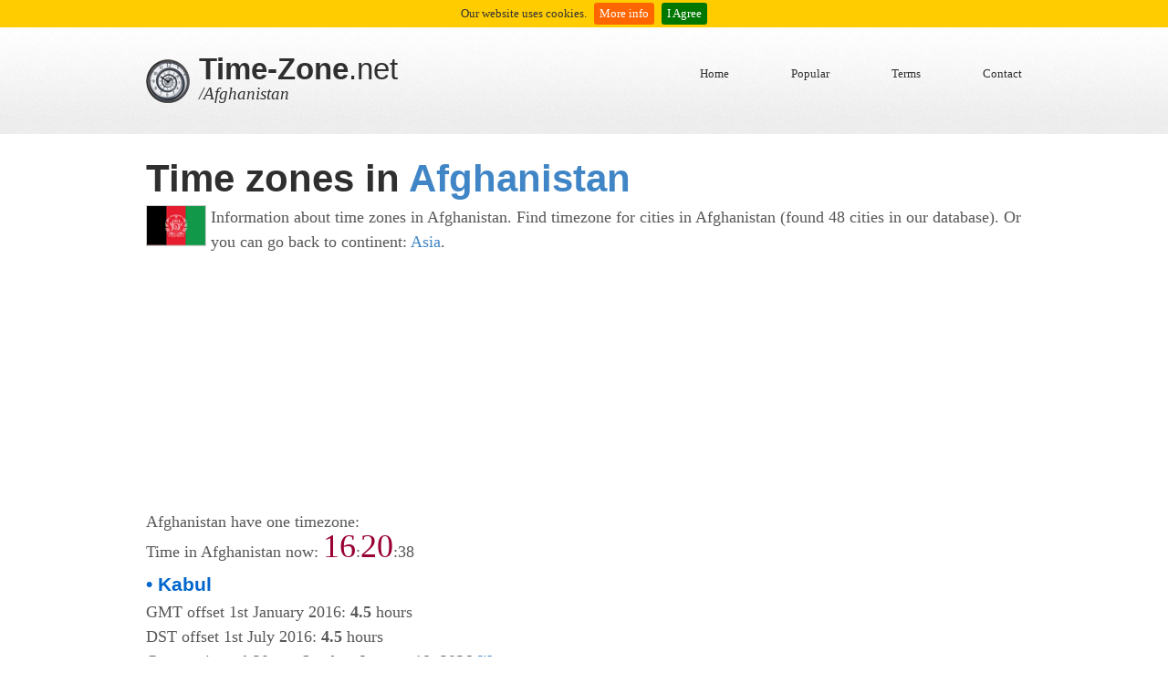

--- FILE ---
content_type: text/html; charset=UTF-8
request_url: https://time-zone.net/afghanistan/
body_size: 9530
content:
<!DOCTYPE html>
<html lang="en">
<head>
<title>Time zones in Afghanistan</title>
<meta charset="utf-8">
<meta name="viewport" content="width=device-width">
<link href="/css/styles.css" rel="stylesheet" type="text/css" media="all">
<!--[if lt IE 9]>
<script src="/js/html5.js"></script>
<script src="/js/IE9.js"></script>
<![endif]-->

		<link rel="stylesheet" type="text/css" href="/css/cookieconsent.css" />
		<script type="text/javascript" src="/js/jquery.min.js"></script>
		<script type="text/javascript" src="/js/cookieconsent.js"></script>
		<script type="text/javascript">$(document).ready(function(){$.cookieBar({})});</script>


<script>
	function dosync() {
			$.ajax({url: "/gettime2.php?tz=Asia/Kabul",cache:false, timeout:1800, 
			success: function(result){
				today = new Date();
				startmoment = today;
				timeSeconds = parseInt(result);
				//alert("YO:"+timeSeconds);
			}});
	}
</script>


<script async src="//pagead2.googlesyndication.com/pagead/js/adsbygoogle.js"></script>
<script>
     (adsbygoogle = window.adsbygoogle || []).push({
          google_ad_client: "ca-pub-5816520276332367",
          enable_page_level_ads: true
     });
</script>
</head>
<body>
<div id="headerwrap">
  <header id="mainheader" class="bodywidth clear"> <img src="/images/logo.png" alt="" class="logo">
    <hgroup id="websitetitle">
      <h1><a href="http://time-zone.net"><span class="bold">Time-Zone</span>.net</a></h1>
      <h2>/Afghanistan</h2>
    </hgroup>
    <nav>
      <ul>
        <li><a href="/">Home</a></li>
        <li><a href="/popular">Popular</a></li>
        <li><a href="/termsofuse">Terms</a></li>
        <li><a href="/contact">Contact</a></li>
      </ul>
    </nav>
  </header>
</div>
<aside id="introduction" class="bodywidth clear">
  <div id="introleft">
    <h2>Time zones in <span class="blue">Afghanistan</span></h2>
    <p><img src="/images/flag/af.gif" align="left" style="border:1px solid #CCC; margin-right:5px;"> Information about time zones in Afghanistan. Find timezone for cities in Afghanistan (found 48 cities      in our database). Or you can go back to continent: 
    <a href="/asia">Asia</a>.</p>
    <p><script async src="//pagead2.googlesyndication.com/pagead/js/adsbygoogle.js"></script>
<!-- time-zone-net -->
<ins class="adsbygoogle"
     style="display:block"
     data-ad-client="ca-pub-5816520276332367"
     data-ad-slot="4958938416"
     data-ad-format="auto"></ins>
<script>
(adsbygoogle = window.adsbygoogle || []).push({});
</script></p>
<p>Afghanistan have one timezone: </p>
    <p>Time in Afghanistan now: <label id="hours" style="font-size:2em; color:#903">16</label>:<label id="minutes" style="font-size:2em; color:#903">20</label>:<label id="seconds">35</label></p>
    <script type="text/javascript">
		var today = new Date();
		var startmoment = today;
        var hoursLabel = document.getElementById("hours");
        var minutesLabel = document.getElementById("minutes");
        var secondsLabel = document.getElementById("seconds");
        var timeSeconds = 58835; //h*3600+m*60+s
		
        setInterval(setTime, 200);

        function setTime()
        {
			var now = new Date();
			totalSeconds = parseInt((now - startmoment)/1000+timeSeconds);
            secondsLabel.innerHTML = pad(totalSeconds%60);
            minutesLabel.innerHTML = pad(parseInt(totalSeconds/60)%60);
            hoursLabel.innerHTML = pad(parseInt(totalSeconds/3600)%24);
        }

        function pad(val)
        {
            var valString = val + "";
            if(valString.length < 2)
            {
                return "0" + valString;
            }
            else
            {
                return valString;
            }
        }
    </script>

    
	    

<h3>&bull; Kabul</h3>
<p>GMT offset 1st January 2016: <strong>4.5</strong> hours <br>
        DST offset 1st July 2016: <strong>4.5</strong> hours <br>
		Current time: <b>4:20 pm</b> Sunday, January 18, 2026 <a href="javascript:alert('in moment when this page is generated');" title="in moment when this page is generated">[i]</a></p>
	  <p>- Previous DST changes: The timezone Asia/Kabul switched to standard time on Monday, 01 January 1945 (12:00 AM). 
					New GMT offset <a href="http://clock.zone/gmt/+4_30" target="_blank">GMT+4:30</a> hour(s). 
					The time was set +0.5h.</p><p>- Next DST changes: The timezone Asia/Kabul switches to standard time on <strong>Tuesday, 19 January 2038 (7:44 AM)</strong>. 
					New GMT offset will be GMT+4:30 hour(s). 
					Clocks will be set <strong>0h</strong>.</p><p><script async src="//pagead2.googlesyndication.com/pagead/js/adsbygoogle.js"></script>
<!-- time-zone-net -->
<ins class="adsbygoogle"
     style="display:block"
     data-ad-client="ca-pub-5816520276332367"
     data-ad-slot="4958938416"
     data-ad-format="auto"></ins>
<script>
(adsbygoogle = window.adsbygoogle || []).push({});
</script></p> 
  </div>
</aside>
<div id="maincontent" class="bodywidth clear">
  <div id="aboutleft">
<h2><a name="cities"></a>Time zones for cities in Afghanistan</h2>

<div style="line-height:2em;"><a href="aibak/">Aībak</a> (Samangān) <br> 
<a href="andkhoy/">Andkhōy</a> (Faryab) <br> 
<a href="art-khwajah/">Ārt Khwājah</a> (Takhār) <br> 
<a href="asadabad/">Asadābād</a> (Konar) <br> 
<a href="asmar/">Āsmār</a> (Konar) <br> 
<a href="baghlan/">Baghlān</a> (Wilāyat-e Baghlān) <br> 
<a href="balkh/">Balkh</a> (Balkh) <br> 
<a href="bamyan/">Bāmyān</a> (Bāmīān) <br> 
<a href="baraki-barak/">Barakī Barak</a> (Lowgar) <br> 
<a href="bazarak/">Bāzārak</a> (Panjshir) <br> 
<a href="charikar/">Charikar</a> (Parvān) <br> 
<a href="farah/">Farah</a> (Farah) <br> 
<a href="fayzabad/">Fayzabad</a> (Badakhshan) <br> 
<a href="gardez/">Gardēz</a> (Paktia) <br> 
<a href="gereshk/">Gereshk</a> (Helmand) <br> 
<a href="ghazni/">Ghazni</a> (Ghaznī) <br> 
<a href="ghormach/">Ghormach</a> (Badghis) <br> 
<b style="font-size:20px;"><a href="herat/">Herāt</a> (Herat) </b><br> 
<a href="jabal-os-saraj/">Jabal os Saraj</a> (Parvān) <br> 
<b style="font-size:20px;"><a href="jalalabad/">Jalālābād</a> (Nangarhār) </b><br> 
<b style="font-size:20px;"><a href="kabul/">Kabul</a> (Kabul) </b><br> 
<a href="kafir-qala/">Kafir Qala</a> (Herat) <br> 
<b style="font-size:20px;"><a href="kandahar/">Kandahār</a> (Kandahār) </b><br> 
<a href="karukh/">Karukh</a> (Herat) <br> 
<a href="khanabad/">Khanabad</a> (Kunduz) <br> 
<a href="khash/">Khāsh</a> (Nīmrūz) <br> 
<a href="khost/">Khōst</a> (Khowst) <br> 
<a href="khulm/">Khulm</a> (Balkh) <br> 
<a href="kunduz/">Kunduz</a> (Kunduz) <br> 
<a href="kushk/">Kushk</a> (Herat) <br> 
<a href="lashkar-gah/">Lashkar Gāh</a> (Helmand) <br> 
<a href="markaz-e-woluswali-ye-achin/">Markaz-e Woluswalī-ye Āchīn</a> (Nangarhār) <br> 
<a href="maymana/">Maymana</a> (Faryab) <br> 
<b style="font-size:20px;"><a href="mazar-e-sharif/">Mazār-e Sharīf</a> (Balkh) </b><br> 
<a href="mehtar-lam/">Mehtar Lām</a> (Laghmān) <br> 
<a href="nahrin/">Nahrīn</a> (Wilāyat-e Baghlān) <br> 
<a href="paghman/">Paghmān</a> (Kabul) <br> 
<a href="pul-e-khumri/">Pul-e Khumrī</a> (Wilāyat-e Baghlān) <br> 
<a href="qarawul/">Qarāwul</a> (Kunduz) <br> 
<a href="qarqin/">Qarqīn</a> (Jowzjān) <br> 
<a href="rustaq/">Rustāq</a> (Takhār) <br> 
<a href="sang-e-charak/">Sang-e Chārak</a> (Sar-e Pol) <br> 
<a href="sar-e-pul/">Sar-e Pul</a> (Sar-e Pol) <br> 
<a href="shahrak/">Shahrak</a> (Ghowr) <br> 
<a href="shibirghan/">Shibirghān</a> (Jowzjān) <br> 
<a href="shindand/">Shīnḏanḏ</a> (Herat) <br> 
<a href="taloqan/">Taloqan</a> (Takhār) <br> 
<a href="zaranj/">Zaranj</a> (Nīmrūz) <br> 
</div>

  </div>
  <section id="articlesright">
    <h3>Search city</h3>
    <p>Or if you prefer using search field, type the name of the <strong>city</strong> (or part of the name): </p>
    <p>
    <form name="form1" method="get" action="/searchcity">
      <input type="hidden" name="c" value="afghanistan">
      <label>
        <input type="text" name="q" id="q">
      </label>
      <input type="submit" value="GO..">
    </form>
    </p>
    <h4>Ads</h4>
    <p><script async src="//pagead2.googlesyndication.com/pagead/js/adsbygoogle.js"></script>
<!-- time-zone-net -->
<ins class="adsbygoogle"
     style="display:block"
     data-ad-client="ca-pub-5816520276332367"
     data-ad-slot="4958938416"
     data-ad-format="auto"></ins>
<script>
(adsbygoogle = window.adsbygoogle || []).push({});
</script></p>
    <h4>Social</h4>
    <p><iframe src="http://www.facebook.com/plugins/like.php?href=http%3A%2F%2Ftime-zone.net&amp;layout=button_count&amp;show_faces=true&amp;action=like&amp;colorscheme=light&amp" style="overflow:hidden;width:140px;height:20px;" scrolling="no" frameborder="0" allowTransparency="true"></iframe></p>
  </section>
</div>
<div id="footerwrap">
  <footer id="mainfooter" class="bodywidth clear">
    <nav class="clear">
      <ul>
        <li><a href="/">Home</a></li>
        <li><a href="/popular">Popular</a></li>
        <li><a href="/termsofuse">Terms of use</a></li>
        <li><a href="/sitemap.txt">Sitemap</a></li>
        <li><a href="/contact">Contact</a></li>
      </ul>
    </nav>
    <p class="copyright">&copy;2026 Programmed by Gashpar</p>
  </footer>
</div>
<script>
	synctimer = setTimeout(dosync, 500);
</script>
</body>
</html>


--- FILE ---
content_type: text/html; charset=UTF-8
request_url: https://time-zone.net/gettime2.php?tz=Asia/Kabul&_=1768737036078
body_size: -60
content:
58836

--- FILE ---
content_type: text/html; charset=utf-8
request_url: https://www.google.com/recaptcha/api2/aframe
body_size: 267
content:
<!DOCTYPE HTML><html><head><meta http-equiv="content-type" content="text/html; charset=UTF-8"></head><body><script nonce="_jef7pIGCSP-1YNEwBGLug">/** Anti-fraud and anti-abuse applications only. See google.com/recaptcha */ try{var clients={'sodar':'https://pagead2.googlesyndication.com/pagead/sodar?'};window.addEventListener("message",function(a){try{if(a.source===window.parent){var b=JSON.parse(a.data);var c=clients[b['id']];if(c){var d=document.createElement('img');d.src=c+b['params']+'&rc='+(localStorage.getItem("rc::a")?sessionStorage.getItem("rc::b"):"");window.document.body.appendChild(d);sessionStorage.setItem("rc::e",parseInt(sessionStorage.getItem("rc::e")||0)+1);localStorage.setItem("rc::h",'1768737036580');}}}catch(b){}});window.parent.postMessage("_grecaptcha_ready", "*");}catch(b){}</script></body></html>

--- FILE ---
content_type: text/css
request_url: https://time-zone.net/css/styles.css
body_size: 8693
content:

*{margin:0; padding:0;}
img, img a{outline:none; border:none;}
body{background-color:#fff; color:#575757; font:81.3% "Georgia",times,serif; margin:0; padding:0;}
a, a:visited{outline:none; color:#4086c6; text-decoration:none;}
a:hover{text-decoration:underline;}
.clear:before, .clear:after{content:""; display:table;}
.clear:after{clear:both;}
.clear{zoom:1; /* For IE 6/7 (trigger hasLayout) */}
header, section, footer, aside, nav, article{display:block;}
.bodywidth{width:960px; margin:0 auto; clear:both;}
h1, h2, h3, h4, h5, h6{color:#2f2f2f; font-family:arial;}
.bold{font-weight:bold;}
.blue{color:#4086c6;}
#headerwrap{width:100%; background:url("../images/headerbg.jpg") repeat-x 0 0; height:117px;}
#mainheader{padding:35px 0 0 0; color:#2f2f2f; text-shadow:0 0 1px #fff;}
.logo{float:left; margin:0 10px 0 0; -webkit-transition:-webkit-transform 0.4s ease-out; -moz-transition:-moz-transform 0.4s ease-out; transition:transform 0.4s ease-out;}
.logo:hover{cursor:pointer; -webkit-transform:rotate(360deg); -moz-transform:rotate(360deg); transform:rotate(360deg);}
#websitetitle{float:left; margin:-8px 0 0 0;}
#websitetitle h1{font-size:2.538em; font-weight:normal;}
#websitetitle h2{font:1.462em "Georgia"; font-style:italic; font-weight:normal; margin:-3px 0 0 0;}
#mainheader nav{float:right; font:1.615em arial,; margin:8px 0 0 0;}
#mainheader nav li{list-style-type:none; display:inline; margin:0 0 0 65px;}
#mainheader a, #mainheader:visited{color:#2f2f2f;}
#mainheader a:hover{text-decoration:none; color:#7e7e7e;}
.biglink a{ padding:5px 10px; border:1px solid #999; line-height:3em; }
.biglink a:hover{ background-color:#FC6;}

.biglink2 { padding:5px 10px; border:1px solid #999; line-height:3em; color:#000; }
.biglink2:hover { background-color:#EEE;}
/* Intro */

#introduction{margin-top:25px;}
#introduction h2{font-size:3.231em; font-weight:bold; margin:0 0 5px 0;}
#introduction h3{font-size:1.6em; color:#06C; margin:10px 0 5px 0;}
#introduction p{font-size:1.4em; line-height:150%;}
#introleft{float:left; width:100%; margin:0 0 25px 0;}
#introduction .quotename{float:right; height:27px; background:url("../images/rightquotemark.png") no-repeat right top; margin:10px 0 0 0; padding:0 50px 0 0; font:0.9em Arial; color:#4086c6;}
a.findoutmore, a.findoutmore:visited{padding:10px; font:0.9em arial; font-weight:bold; color:#fff; text-shadow:0 0 1px #1e5298; background-image:-webkit-gradient(linear,left bottom,left top,color-stop(0.12,rgb(109,171,229)),color-stop(0.56,rgb(59,126,189))); background-image:-moz-linear-gradient(center bottom,rgb(109,171,229) 12%,rgb(59,126,189) 56%); background-color:#468ac9; -webkit-border-radius:4px; -moz-border-radius:4px; border-radius:4px; margin:13px 0 0 0; float:left;}
a.findoutmore:hover{background-color:#2f2f2f; background-image:none; text-shadow:0 0 1px #000; text-decoration:none;}

/* Main Content */

#maincontent{border-top:1px #dbdbdb solid; padding:25px 0 0 0; overflow:hidden;}
#aboutleft{float:left; width:540px;}
#aboutleft h3{font-size:1.5em; font-weight:bold; margin:0 0 15px 0;}
#aboutleft h4{font-size:1.3em; font-weight:bold; margin:0 0 15px 0;}
#aboutleft p{line-height:135%; margin:0 0 15px 0; font-size:1.3em;}
#articlesright{float:right; width:380px;}
#articlesright article{clear:both; margin:0 0 20px 0; overflow:hidden;}
#articlesright figure{padding:5px; border:1px #dbdbdb solid; float:left; width:119px; height:119px; margin:0 15px 0 0;}
#articlesright p{line-height:135%; margin:0 0 15px 0; font-size:1.2em;}
#articlesright h3{font-size:1.5em; font-weight:bold; margin:0 0 15px 0;}
#articlesright h4{font-size:1.3em; font-weight:bold; margin:0 0 15px 0;}
#articlesright h5{font-size:1.3em; margin:0 0 6px 0; color:#4086c6;}
#articlesright h5:hover{color:#2f2f2f;}
a.readmore, a.readmore:visited{padding:4px; font:0.9em arial; font-weight:bold; color:#fff; text-shadow:0 0 1px #1e5298; background-image:-webkit-gradient(linear,left bottom,left top,color-stop(0.12,rgb(109,171,229)),color-stop(0.56,rgb(59,126,189))); background-image:-moz-linear-gradient(center bottom,rgb(109,171,229) 12%,rgb(59,126,189) 56%); background-color:#468ac9; -webkit-border-radius:4px; -moz-border-radius:4px; border-radius:4px; margin:10px 0 0 0; float:left;}
a.readmore:hover{background-color:#2f2f2f; background-image:none; text-shadow:0 0 1px #000; text-decoration:none;}

/* Footer */

#footerwrap{width:100%; margin:20px 0 0 0; padding:30px 0; background:#2d2d2d url("../images/footerbg.jpg");}
#mainfooter{text-shadow:0 0 1px #000;}
#mainfooter nav{float:left; font-style:italic; font-size:1.1em;}
#mainfooter nav ul{margin:0; padding:0; list-style:none;}
#mainfooter li{list-style-type:none; float:left; margin:0 35px 0 0;}
#mainfooter li:last-child{margin-right:0;}
#mainfooter a, #mainfooter a:visited{color:#fff;}
.copyright{float:right; color:#b8b8b8;}

/* MEDIA QUERIES */

/* Under 960px */
@media only screen and (max-width: 980px) and (min-width: 821px) {
.bodywidth{width:800px;}
#mainheader nav{font-size:1.4em;}
#mainheader nav li{margin:0 0 0 50px;}
#introleft{width:470px;}
#introduction h2{font-size:2.85em;}
#aboutleft{width:450px;}
#articlesright{width:324px;}
#articlesright article{font-size:0.95em;}
#mainfooter{font-size:0.9em;}
#mainfooter li{margin:0 25px 0 0;}
#mainfooter li:last-child{margin-right:0;}
}

/* Under 800px */
@media only screen and (max-width: 820px) and (min-width: 621px) {
.bodywidth{width:600px;}
#mainheader{padding:40px 0 0 0;}
#mainheader nav{font-size:1.1em; margin:12px 0 0 0;}
#mainheader nav li{margin:0 0 0 25px;}
.logo{width:40px; height:40px;}
#websitetitle h1{font-size:2.3em;}
#websitetitle h2{font-size:1.2em;}
#introleft{width:600px;}
#aboutleft{width:400px;}
#articlesright{width:170px;}
#articlesright figure{display:none;}
#mainfooter{font-size:0.9em;}
#mainfooter nav, .copyright{display:block; float:none; width:100%; margin-bottom:15px;}
#mainfooter li{margin:0 15px 0 0;}
#mainfooter li:last-child{margin-right:0;}
.copyright{color:#b8b8b8; margin-bottom:0;}
}

/* Under 600px */
@media only screen and (max-width: 620px) and (min-width: 501px) {
.bodywidth{width:480px;}
#mainheader{padding:25px 0 0 0;}
#mainheader nav{float:left; font-size:1.1em; margin:18px 0 0 0;}
#mainheader nav li{margin:0 30px 0 0;}
.logo{width:40px; height:40px;}
#websitetitle h1{font-size:2.3em;}
#websitetitle h2{font-size:1.2em;}
#introleft{width:480px;}
#introduction h2{font-size:2.7em;}
#aboutleft{width:310px; font-size:0.9em;}
#articlesright{width:150px;}
#articlesright article{font-size:0.9em;}
#articlesright figure{display:none;}
#mainfooter{font-size:0.9em;}
#mainfooter nav, .copyright{display:block; float:none; width:100%; margin-bottom:15px;}
#mainfooter li{margin:0 15px 0 0;}
#mainfooter li:last-child{margin-right:0;}
.copyright{color:#b8b8b8; margin-bottom:0;}
}

/* Under 480px */
@media only screen and (max-width: 500px) and (min-width: 341px) {
.bodywidth{width:320px;}
#mainheader{padding:25px 0 0 0;}
#mainheader nav{float:left; font-size:1.1em; margin:18px 0 0 0;}
#mainheader nav li{margin:0 30px 0 0;}
.logo{width:40px; height:40px;}
#websitetitle h1{font-size:2.3em;}
#websitetitle h2{font-size:1.2em;}
#introleft{width:320px; font-size:0.8em;}
#introduction h2{font-size:2.3em;}
#aboutleft{width:320px; font-size:0.9em;}
#articlesright{width:320px; float:left; border-top:1px #dbdbdb solid; padding:20px 0 0 0; margin:10px 0 0 0;}
#articlesright article{font-size:0.9em;}
#articlesright figure{display:none;}
#mainfooter{font-size:0.8em;}
#mainfooter nav, .copyright{display:block; float:none; width:100%; margin-bottom:15px;}
#mainfooter li{margin:0 6px 0 0;}
#mainfooter li:last-child{margin-right:0;}
.copyright{color:#b8b8b8; margin-bottom:0;}
}

/* Under 320px */
@media only screen and (max-width: 340px) and (min-width: 5px)  {
.bodywidth{width:300px;}
#mainheader{padding:27px 0 0 0;}
#mainheader nav{float:left; font-size:0.9em; margin:15px 0 0 0;}
#mainheader nav li{margin:0 30px 0 0;}
.logo{width:40px; height:40px;}
#websitetitle h1{font-size:2.3em;}
#websitetitle h2{font-size:1.2em;}
#introleft{width:300px; font-size:0.8em;}
#introduction h2{font-size:2.3em;}
#aboutleft{width:300px; font-size:0.9em;}
#articlesright{width:300px; float:left; border-top:1px #dbdbdb solid; padding:20px 0 0 0; margin:10px 0 0 0;}
#articlesright article{font-size:0.9em;}
#articlesright figure{display:none;}
#mainfooter{font-size:0.7em;}
#mainfooter nav, .copyright{display:block; float:none; width:100%; margin-bottom:15px;}
#mainfooter li{margin:0 6px 0 0;}
#mainfooter li:last-child{margin-right:0;}
.copyright{color:#b8b8b8; margin-bottom:0;}
}